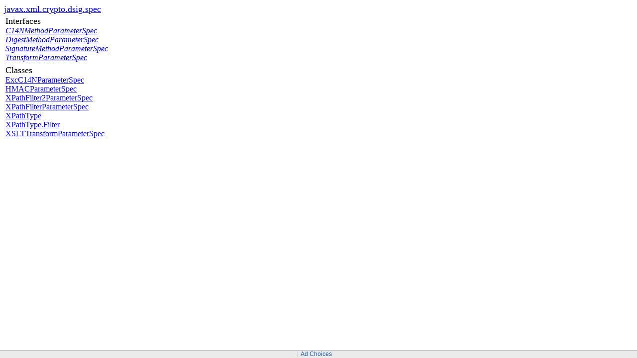

--- FILE ---
content_type: text/html
request_url: https://docs.oracle.com/javase/6/docs/api/javax/xml/crypto/dsig/spec/package-frame.html
body_size: 804
content:
<!DOCTYPE HTML PUBLIC "-//W3C//DTD HTML 4.01 Transitional//EN" "http://www.w3.org/TR/html4/loose.dtd">
<!--NewPage-->
<HTML>
<HEAD>
<!-- Generated by javadoc (build 1.6.0_111) on Thu Nov 19 09:33:01 PST 2015 -->
<TITLE>
javax.xml.crypto.dsig.spec (Java Platform SE 6)
</TITLE>

<META NAME="date" CONTENT="2015-11-19">
<META NAME="keywords" CONTENT="javax.xml.crypto.dsig.spec package">

<LINK REL ="stylesheet" TYPE="text/css" HREF="../../../../../stylesheet.css" TITLE="Style">


<script>window.ohcglobal || document.write('<script src="/en/dcommon/js/global.js">\x3C/script>')</script></HEAD>

<BODY BGCOLOR="white">
<FONT size="+1" CLASS="FrameTitleFont">
<A HREF="../../../../../javax/xml/crypto/dsig/spec/package-summary.html" target="classFrame">javax.xml.crypto.dsig.spec</A></FONT>
<TABLE BORDER="0" WIDTH="100%" SUMMARY="">
<TR>
<TD NOWRAP><FONT size="+1" CLASS="FrameHeadingFont">
Interfaces</FONT>&nbsp;
<FONT CLASS="FrameItemFont">
<BR>
<A HREF="C14NMethodParameterSpec.html" title="interface in javax.xml.crypto.dsig.spec" target="classFrame"><I>C14NMethodParameterSpec</I></A>
<BR>
<A HREF="DigestMethodParameterSpec.html" title="interface in javax.xml.crypto.dsig.spec" target="classFrame"><I>DigestMethodParameterSpec</I></A>
<BR>
<A HREF="SignatureMethodParameterSpec.html" title="interface in javax.xml.crypto.dsig.spec" target="classFrame"><I>SignatureMethodParameterSpec</I></A>
<BR>
<A HREF="TransformParameterSpec.html" title="interface in javax.xml.crypto.dsig.spec" target="classFrame"><I>TransformParameterSpec</I></A></FONT></TD>
</TR>
</TABLE>


<TABLE BORDER="0" WIDTH="100%" SUMMARY="">
<TR>
<TD NOWRAP><FONT size="+1" CLASS="FrameHeadingFont">
Classes</FONT>&nbsp;
<FONT CLASS="FrameItemFont">
<BR>
<A HREF="ExcC14NParameterSpec.html" title="class in javax.xml.crypto.dsig.spec" target="classFrame">ExcC14NParameterSpec</A>
<BR>
<A HREF="HMACParameterSpec.html" title="class in javax.xml.crypto.dsig.spec" target="classFrame">HMACParameterSpec</A>
<BR>
<A HREF="XPathFilter2ParameterSpec.html" title="class in javax.xml.crypto.dsig.spec" target="classFrame">XPathFilter2ParameterSpec</A>
<BR>
<A HREF="XPathFilterParameterSpec.html" title="class in javax.xml.crypto.dsig.spec" target="classFrame">XPathFilterParameterSpec</A>
<BR>
<A HREF="XPathType.html" title="class in javax.xml.crypto.dsig.spec" target="classFrame">XPathType</A>
<BR>
<A HREF="XPathType.Filter.html" title="class in javax.xml.crypto.dsig.spec" target="classFrame">XPathType.Filter</A>
<BR>
<A HREF="XSLTTransformParameterSpec.html" title="class in javax.xml.crypto.dsig.spec" target="classFrame">XSLTTransformParameterSpec</A></FONT></TD>
</TR>
</TABLE>


</BODY>
</HTML>
